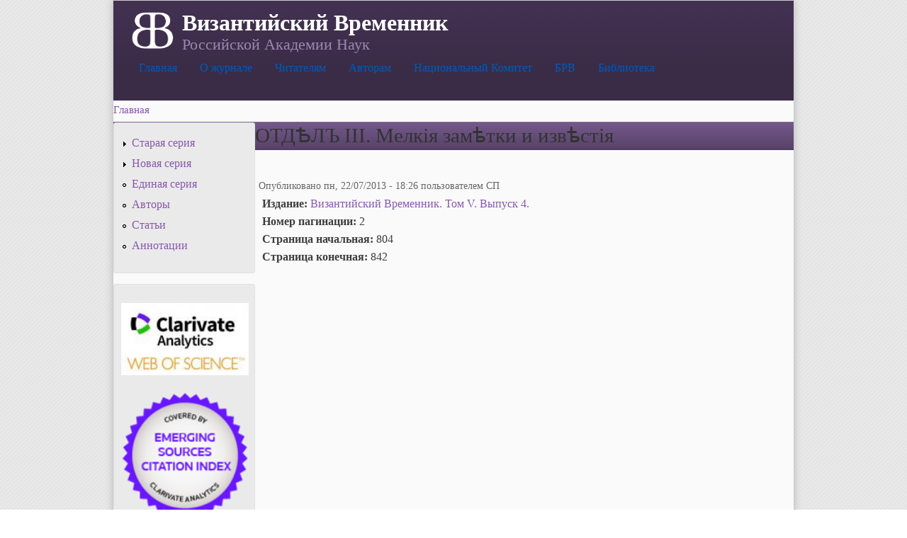

--- FILE ---
content_type: text/html; charset=utf-8
request_url: http://www.vremennik.biz/opus/BB/V4/57942
body_size: 5197
content:
<!DOCTYPE html PUBLIC "-//W3C//DTD XHTML+RDFa 1.0//EN"
  "http://www.w3.org/MarkUp/DTD/xhtml-rdfa-1.dtd">
<html xmlns="http://www.w3.org/1999/xhtml" xml:lang="ru" version="XHTML+RDFa 1.0" dir="ltr"
  xmlns:content="http://purl.org/rss/1.0/modules/content/"
  xmlns:dc="http://purl.org/dc/terms/"
  xmlns:foaf="http://xmlns.com/foaf/0.1/"
  xmlns:og="http://ogp.me/ns#"
  xmlns:rdfs="http://www.w3.org/2000/01/rdf-schema#"
  xmlns:sioc="http://rdfs.org/sioc/ns#"
  xmlns:sioct="http://rdfs.org/sioc/types#"
  xmlns:skos="http://www.w3.org/2004/02/skos/core#"
  xmlns:xsd="http://www.w3.org/2001/XMLSchema#">

<head profile="http://www.w3.org/1999/xhtml/vocab">
  <meta http-equiv="Content-Type" content="text/html; charset=utf-8" />
<link rel="shortcut icon" href="http://www.vremennik.biz/sites/all/themes/cti_flex/favicon.ico" type="image/vnd.microsoft.icon" />
<link rel="shortlink" href="/node/57942" />
<link rel="canonical" href="/opus/BB/V4/57942" />
<meta name="Generator" content="Drupal 7 (http://drupal.org)" />
  <title>ОТДѢЛЪ III. Мелкія замѣтки и извѣстія   | Византийский Временник</title>
  <style type="text/css" media="all">
@import url("http://www.vremennik.biz/modules/system/system.base.css?pfz2k8");
@import url("http://www.vremennik.biz/modules/system/system.menus.css?pfz2k8");
@import url("http://www.vremennik.biz/modules/system/system.messages.css?pfz2k8");
@import url("http://www.vremennik.biz/modules/system/system.theme.css?pfz2k8");
</style>
<style type="text/css" media="all">
@import url("http://www.vremennik.biz/modules/comment/comment.css?pfz2k8");
@import url("http://www.vremennik.biz/sites/all/modules/date/date_api/date.css?pfz2k8");
@import url("http://www.vremennik.biz/sites/all/modules/date/date_popup/themes/datepicker.1.7.css?pfz2k8");
@import url("http://www.vremennik.biz/sites/all/modules/date/date_repeat_field/date_repeat_field.css?pfz2k8");
@import url("http://www.vremennik.biz/sites/all/modules/domain/domain_nav/domain_nav.css?pfz2k8");
@import url("http://www.vremennik.biz/modules/field/theme/field.css?pfz2k8");
@import url("http://www.vremennik.biz/modules/node/node.css?pfz2k8");
@import url("http://www.vremennik.biz/modules/search/search.css?pfz2k8");
@import url("http://www.vremennik.biz/modules/user/user.css?pfz2k8");
@import url("http://www.vremennik.biz/modules/forum/forum.css?pfz2k8");
@import url("http://www.vremennik.biz/sites/all/modules/views/css/views.css?pfz2k8");
@import url("http://www.vremennik.biz/sites/all/modules/ckeditor/css/ckeditor.css?pfz2k8");
</style>
<style type="text/css" media="all">
@import url("http://www.vremennik.biz/sites/all/modules/ctools/css/ctools.css?pfz2k8");
@import url("http://www.vremennik.biz/sites/all/modules/panels/css/panels.css?pfz2k8");
@import url("http://www.vremennik.biz/modules/locale/locale.css?pfz2k8");
</style>
<style type="text/css" media="all">
<!--/*--><![CDATA[/*><!--*/
body.contextual-links-region{position:static;}

/*]]>*/-->
</style>
<style type="text/css" media="all">
@import url("http://www.vremennik.biz/sites/all/libraries/superfish/css/superfish.css?pfz2k8");
@import url("http://www.vremennik.biz/sites/all/libraries/superfish/style/white/white.css?pfz2k8");
</style>
<style type="text/css" media="all">
@import url("http://www.vremennik.biz/sites/all/themes/cti_flex/css/html-reset.css?pfz2k8");
@import url("http://www.vremennik.biz/sites/all/themes/cti_flex/css/cti-flex-style.css?pfz2k8");
@import url("http://www.vremennik.biz/sites/all/themes/cti_flex/css/layout.css?pfz2k8");
@import url("http://www.vremennik.biz/sites/all/themes/cti_flex/css/color-schemes.css?pfz2k8");
@import url("http://www.vremennik.biz/sites/all/themes/cti_flex/css/local.css?pfz2k8");
</style>
<style type="text/css" media="print">
@import url("http://www.vremennik.biz/sites/all/themes/cti_flex/css/print.css?pfz2k8");
</style>

<!--[if lte IE 7]>
<style type="text/css" media="all">
@import url("http://www.vremennik.biz/sites/all/themes/cti_flex/css/ie7.css?pfz2k8");
</style>
<![endif]-->

<!--[if lte IE 6]>
<style type="text/css" media="all">
@import url("http://www.vremennik.biz/sites/all/themes/cti_flex/css/ie6.css?pfz2k8");
</style>
<![endif]-->
  <script type="text/javascript" src="http://www.vremennik.biz/sites/all/modules/jquery_update/replace/jquery/1.10/jquery.min.js?v=1.10.2"></script>
<script type="text/javascript" src="http://www.vremennik.biz/misc/jquery.once.js?v=1.2"></script>
<script type="text/javascript" src="http://www.vremennik.biz/misc/drupal.js?pfz2k8"></script>
<script type="text/javascript" src="http://www.vremennik.biz/sites/all/files/languages/ru_ImOYzZzl_NPaUy00WpEo_dWA9wCRSsD5Xx_HkWb63WE.js?pfz2k8"></script>
<script type="text/javascript" src="http://www.vremennik.biz/sites/all/libraries/superfish/jquery.hoverIntent.minified.js?pfz2k8"></script>
<script type="text/javascript" src="http://www.vremennik.biz/sites/all/libraries/superfish/sfsmallscreen.js?pfz2k8"></script>
<script type="text/javascript" src="http://www.vremennik.biz/sites/all/libraries/superfish/superfish.js?pfz2k8"></script>
<script type="text/javascript" src="http://www.vremennik.biz/sites/all/libraries/superfish/supersubs.js?pfz2k8"></script>
<script type="text/javascript" src="http://www.vremennik.biz/sites/all/modules/superfish/superfish.js?pfz2k8"></script>
<script type="text/javascript">
<!--//--><![CDATA[//><!--
jQuery.extend(Drupal.settings, {"basePath":"\/","pathPrefix":"","ajaxPageState":{"theme":"cti_flex","theme_token":"XYKAEyrnsvsez7lh0Vq9uTXkQs26u5zZxsxuZ61KJUo","js":{"sites\/all\/modules\/jquery_update\/replace\/jquery\/1.10\/jquery.min.js":1,"misc\/jquery.once.js":1,"misc\/drupal.js":1,"public:\/\/languages\/ru_ImOYzZzl_NPaUy00WpEo_dWA9wCRSsD5Xx_HkWb63WE.js":1,"sites\/all\/libraries\/superfish\/jquery.hoverIntent.minified.js":1,"sites\/all\/libraries\/superfish\/sfsmallscreen.js":1,"sites\/all\/libraries\/superfish\/superfish.js":1,"sites\/all\/libraries\/superfish\/supersubs.js":1,"sites\/all\/modules\/superfish\/superfish.js":1},"css":{"modules\/system\/system.base.css":1,"modules\/system\/system.menus.css":1,"modules\/system\/system.messages.css":1,"modules\/system\/system.theme.css":1,"modules\/comment\/comment.css":1,"sites\/all\/modules\/date\/date_api\/date.css":1,"sites\/all\/modules\/date\/date_popup\/themes\/datepicker.1.7.css":1,"sites\/all\/modules\/date\/date_repeat_field\/date_repeat_field.css":1,"sites\/all\/modules\/domain\/domain_nav\/domain_nav.css":1,"modules\/field\/theme\/field.css":1,"modules\/node\/node.css":1,"modules\/search\/search.css":1,"modules\/user\/user.css":1,"modules\/forum\/forum.css":1,"sites\/all\/modules\/views\/css\/views.css":1,"sites\/all\/modules\/ckeditor\/css\/ckeditor.css":1,"sites\/all\/modules\/ctools\/css\/ctools.css":1,"sites\/all\/modules\/panels\/css\/panels.css":1,"modules\/locale\/locale.css":1,"0":1,"sites\/all\/libraries\/superfish\/css\/superfish.css":1,"sites\/all\/libraries\/superfish\/style\/white\/white.css":1,"sites\/all\/themes\/cti_flex\/css\/html-reset.css":1,"sites\/all\/themes\/cti_flex\/css\/cti-flex-style.css":1,"sites\/all\/themes\/cti_flex\/css\/wireframes.css":1,"sites\/all\/themes\/cti_flex\/css\/layout.css":1,"sites\/all\/themes\/cti_flex\/css\/color-schemes.css":1,"sites\/all\/themes\/cti_flex\/css\/local.css":1,"sites\/all\/themes\/cti_flex\/css\/print.css":1,"sites\/all\/themes\/cti_flex\/css\/ie7.css":1,"sites\/all\/themes\/cti_flex\/css\/ie6.css":1}},"superfish":{"1":{"id":"1","sf":{"animation":{"opacity":"show"},"speed":"\u0027fast\u0027","autoArrows":false,"dropShadows":true,"disableHI":false},"plugins":{"smallscreen":{"mode":"window_width","addSelected":false,"menuClasses":false,"hyperlinkClasses":false,"title":"Main menu"},"supposition":false,"bgiframe":false,"supersubs":{"minWidth":"12","maxWidth":"27","extraWidth":1}}}}});
//--><!]]>
</script>
</head>
<body class="html not-front not-logged-in one-sidebar sidebar-first page-node page-node- page-node-57942 node-type--sect domain-vremennik-biz i18n-ru section-opus fixed-layout fixed-background purple_bg purple_accent font-family-times font-size-16 three-px-corners" >
  <div id="skip-link">
    <a href="#main-content" class="element-invisible element-focusable">Перейти к основному содержанию</a>
  </div>
    
  <div id="page-wrapper"><div id="page">

    <div id="header"><div class="section clearfix">

              <a href="/" title="Главная" rel="home" id="logo">
          <img src="http://www.vremennik.biz/sites/all/files/BB02b.png" alt="Главная" />
        </a>
      
              <div id="name-and-slogan">
                                    <div id="site-name"><strong>
                <a href="/" title="Главная" rel="home"><span>Византийский Временник</span></a>
              </strong></div>
                      
                      <div id="site-slogan">Российской Академии Наук</div>
                  </div> <!-- /#name-and-slogan -->
      
        <div class="region region-header">
    <div id="block-superfish-1" class="block block-superfish first last odd">

    
  <div class="content">
    <ul id="superfish-1" class="menu sf-menu sf-main-menu sf-horizontal sf-style-white sf-total-items-7 sf-parent-items-3 sf-single-items-4"><li id="menu-242-1" class="first odd sf-item-1 sf-depth-1 sf-no-children"><a href="/" title="На главную страницу" class="sf-depth-1">Главная</a></li><li id="menu-983-1" class="middle even sf-item-2 sf-depth-1 sf-total-children-3 sf-parent-children-0 sf-single-children-3 menuparent"><a href="/content/about" title="Общая информация о журнале" class="sf-depth-1 menuparent">О журнале</a><ul><li id="menu-989-1" class="first odd sf-item-1 sf-depth-2 sf-no-children"><a href="/content/contacts" title="Контактная информация" class="sf-depth-2">Контакты</a></li><li id="menu-987-1" class="middle even sf-item-2 sf-depth-2 sf-no-children"><a href="/content/editboard" title="Редколлегия журнала" class="sf-depth-2">Редколлегия</a></li><li id="menu-988-1" class="last odd sf-item-3 sf-depth-2 sf-no-children"><a href="/content/istoria" title="История журнала" class="sf-depth-2">История</a></li></ul></li><li id="menu-984-1" class="middle odd sf-item-3 sf-depth-1 sf-total-children-2 sf-parent-children-0 sf-single-children-2 menuparent"><a href="/content/reader" title="Информация для читателей" class="sf-depth-1 menuparent">Читателям</a><ul><li id="menu-990-1" class="first odd sf-item-1 sf-depth-2 sf-no-children"><a href="/content/reader/qui" title="Где найти журнал" class="sf-depth-2">Где найти</a></li><li id="menu-1242-1" class="last even sf-item-2 sf-depth-2 sf-no-children"><a href="/content/%D0%A1%D0%BF%D0%B8%D1%81%D0%BE%D0%BA-%D1%81%D0%BE%D0%BA%D1%80%D0%B0%D1%89%D0%B5%D0%BD%D0%B8%D0%B9" title="Список принятых в журнале сокращений" class="sf-depth-2">Список сокращений</a></li></ul></li><li id="menu-985-1" class="middle even sf-item-4 sf-depth-1 sf-total-children-3 sf-parent-children-0 sf-single-children-3 menuparent"><a href="/content/auct" title="Информация для авторов" class="sf-depth-1 menuparent">Авторам</a><ul><li id="menu-2657-1" class="first odd sf-item-1 sf-depth-2 sf-no-children"><a href="/content/auct/publ" title="Информация для авторов" class="sf-depth-2">Публикация</a></li><li id="menu-3413-1" class="middle even sf-item-2 sf-depth-2 sf-no-children"><a href="http://vremennik.biz/content/%D0%BF%D1%83%D0%B1%D0%BB%D0%B8%D0%BA%D0%B0%D1%86%D0%B8%D0%BE%D0%BD%D0%BD%D0%B0%D1%8F-%D1%8D%D1%82%D0%B8%D0%BA%D0%B0" title="" class="sf-depth-2">Публикационная этика</a></li><li id="menu-2238-1" class="last odd sf-item-3 sf-depth-2 sf-no-children"><a href="/http%3A//vremennik.biz/content/auct/offer" class="sf-depth-2">Авторский договор</a></li></ul></li><li id="menu-2975-1" class="middle odd sf-item-5 sf-depth-1 sf-no-children"><a href="/content/ncom" title="Национальный комитет византинистов РФ" class="sf-depth-1">Национальный Комитет</a></li><li id="menu-1960-1" class="middle even sf-item-6 sf-depth-1 sf-no-children"><a href="http://brv.istron.ru/" title="База Библиография Русского византиноведения" class="sf-depth-1">БРВ</a></li><li id="menu-2004-1" class="last odd sf-item-7 sf-depth-1 sf-no-children"><a href="/lib" class="sf-depth-1">Библиотека</a></li></ul>  </div>
</div>
  </div>

    </div></div> <!-- /.section, /#header -->

    
          <div id="breadcrumb"><h2 class="element-invisible">Вы здесь</h2><div class="breadcrumb"><a href="/">Главная</a></div></div>
    
    
    <div id="main-wrapper"><div id="main" class="clearfix">

      <div id="content" class="column"><div class="section">
                <a id="main-content"></a>
                <h1 class="title" id="page-title">ОТДѢЛЪ III. Мелкія замѣтки и извѣстія  </h1>                <div class="tabs"></div>                          <div class="region region-content">
    <div id="block-system-main" class="block block-system no-header-bg no-bg first last odd">

    
  <div class="content">
    <div id="node-57942" class="node node--sect node-promoted view-mode-full clearfix" about="/opus/BB/V4/57942" typeof="sioc:Item foaf:Document">

  
      <span property="dc:title" content="ОТДѢЛЪ III. Мелкія замѣтки и извѣстія  " class="rdf-meta element-hidden"></span><span property="sioc:num_replies" content="0" datatype="xsd:integer" class="rdf-meta element-hidden"></span>
      <div class="submitted">
      <span property="dc:date dc:created" content="2013-07-22T18:26:46+04:00" datatype="xsd:dateTime" rel="sioc:has_creator">Опубликовано пн, 22/07/2013 - 18:26 пользователем <span class="username" xml:lang="" about="/users/%D0%A1%D0%9F" typeof="sioc:UserAccount" property="foaf:name" datatype="">СП</span></span>    </div>
  
  <div class="content">
    <div class="field field-name-field-edit-i field-type-node-reference field-label-inline clearfix"><div class="field-label">Издание:&nbsp;</div><div class="field-items"><div class="field-item even"><a href="/opus/BB/V4">Византийский Временник. Том V. Выпуск 4.</a></div></div></div><div class="field field-name-field-pagin-t field-type-number-integer field-label-inline clearfix"><div class="field-label">Номер пагинации:&nbsp;</div><div class="field-items"><div class="field-item even">2</div></div></div><div class="field field-name-field-pagin-i field-type-number-integer field-label-inline clearfix"><div class="field-label">Страница начальная:&nbsp;</div><div class="field-items"><div class="field-item even">804</div></div></div><div class="field field-name-field-pagin-f field-type-number-integer field-label-inline clearfix"><div class="field-label">Страница конечная:&nbsp;</div><div class="field-items"><div class="field-item even">842</div></div></div>  </div>

  
  
</div>
  </div>
</div>
  </div>
              </div></div> <!-- /.section, /#content -->

              <div id="sidebar-first" class="column sidebar"><div class="section">
            <div class="region region-sidebar-first column sidebar">
    <div id="block-menu-menu-vvremennik" class="block block-menu first odd">

    
  <div class="content">
    <ul class="menu"><li class="first collapsed"><a href="/content/%D1%81%D1%82%D0%B0%D1%80%D0%B0%D1%8F-%D1%81%D0%B5%D1%80%D0%B8%D1%8F" title="Старая серия ВВ (1894-1928)">Старая серия</a></li>
<li class="collapsed"><a href="/opus/BB/l/NS" title="Новая серия ВВ (1947-2015)">Новая серия</a></li>
<li class="leaf"><a href="/opus/BB/l/OS" title="Объединенная серия ВВ">Единая серия</a></li>
<li class="leaf"><a href="/auct/l" title="Список авторов">Авторы</a></li>
<li class="leaf"><a href="/opus/l" title="Cловарь статей">Статьи</a></li>
<li class="last leaf"><a href="/content/scope" title="">Аннотации</a></li>
</ul>  </div>
</div>
<div id="block-block-10" class="block block-block even">

    
  <div class="content">
    <p><a href="https://mjl.clarivate.com:/search-results?issn=0132-3776&amp;hide_exact_match_fl=true&amp;utm_source=mjl&amp;utm_medium=share-by-link&amp;utm_campaign=journal-profile-share-this-journal" target="_blank"><img alt="" src="/sites/all/files/sites/all/files/WoS__0.jpg" style="width: 180px; height: 102px;" /></a></p>
<p><a href="https://mjl.clarivate.com:/search-results?issn=0132-3776&amp;hide_exact_match_fl=true&amp;utm_source=mjl&amp;utm_medium=share-by-link&amp;utm_campaign=journal-profile-share-this-journal" target="_blank"><img alt="" src="/sites/all/files/sites/all/files/ESCI_button.png" style="width: 180px; height: 180px;" /></a></p>
<p><a href="https://elibrary.ru/ip_restricted.asp?rpage=https%3A%2F%2Felibrary.ru%2Ftitle_about.asp%3Fid%3D9574" target="_blank"><img alt="" src="/sites/all/files/sites/all/files/elibrary.png" style="width: 180px; height: 40px;" /></a></p>
  </div>
</div>
<div id="block-locale-language" class="block block-locale odd">

    <h2 class="block-title">Язык сайта</h2>
  
  <div class="content">
    <ul class="language-switcher-locale-url"><li class="en first"><a href="/en/node/57942" class="language-link" xml:lang="en"><img class="language-icon" typeof="foaf:Image" src="http://www.vremennik.biz/sites/all/modules/languageicons/flags/en.png" width="16" height="12" alt="English" title="English" /> English</a></li>
<li class="ru last active"><a href="/opus/BB/V4/57942" class="language-link active" xml:lang="ru"><img class="language-icon" typeof="foaf:Image" src="http://www.vremennik.biz/sites/all/modules/languageicons/flags/ru.png" width="16" height="12" alt="Русский" title="Русский" /> Русский</a></li>
</ul>  </div>
</div>
<div id="block-system-user-menu" class="block block-system block-menu even">

    <h2 class="block-title">Я</h2>
  
  <div class="content">
    <ul class="menu"><li class="first last leaf"><a href="http://vremennik.biz/?q=Forums/Форум" title="">Форум</a></li>
</ul>  </div>
</div>
<div id="block-comment-recent" class="block block-comment last odd">

    <h2 class="block-title">Новые комментарии</h2>
  
  <div class="content">
    <div class="item-list"><ul><li class="first last"><a href="/comment/7#comment-7">Проверка работы форума</a>&nbsp;<span>9 лет 1 месяц назад</span></li>
</ul></div>  </div>
</div>
  </div>
        </div></div> <!-- /.section, /#sidebar-first -->
      
      
    </div></div> <!-- /#main, /#main-wrapper -->

    <div id="footer"><div class="section">
        <div class="region region-footer">
    <div id="block-block-4" class="block block-block first last odd">

    <h2 class="block-title">Контакты</h2>
  
  <div class="content">
    <p>© Лаборатория по изучению стран Причерноморья и Византии в средние века Исторического факультета МГУ им. М.В. Ломоносова, 2010–2026</p>
  </div>
</div>
  </div>
    </div></div> <!-- /.section, /#footer -->

  </div></div> <!-- /#page, /#page-wrapper -->
  </body>
</html>


--- FILE ---
content_type: text/css
request_url: http://www.vremennik.biz/sites/all/themes/cti_flex/css/layout.css?pfz2k8
body_size: 1478
content:
/**
 * @file
 * Layout Styling (DIV Positioning)
 *
 * Define CSS classes to create a table-free, 3-column, 2-column, or single
 * column layout depending on whether blocks are enabled in the left or right
 * columns.
 *
 * This layout is based on the Zen Columns layout method.
 *   http://drupal.org/node/201428
 *
 * Only CSS that affects the layout (positioning) of major elements should be
 * listed here.  Such as:
 *   display, position, float, clear, width, height, min-width, min-height
 *   margin, border, padding, overflow
 */

/* FLUID LAYOUT */

body.fluid-layout #page-wrapper,
body.fluid-layout .region-bottom {
  min-width: 960px; /* Don't allow the browser to make the site unreadable. */
}

body.fluid-layout #content {
  float: left; /* LTR */
  width: 100%;
  margin-left: 0; /* LTR */
  margin-right: -100%; /* LTR */ /* Negative value of #content's width + left margin. */
  padding: 0; /* DO NOT CHANGE. Add padding or margin to #content .section. */
}

body.fluid-layout #content .section,
.fluid-layout.no-sidebars #content .section {
  margin: 0;
  padding: 0;
}

.fluid-layout.sidebar-first #content .section {
  padding-left: 200px; /* LTR */ /* The width + left margin of .region-sidebar-first. */
  padding-right: 0; /* LTR */
}

.fluid-layout.sidebar-second #content .section {
  padding-left: 0; /* LTR */
  padding-right: 200px; /* LTR */ /* The width + right margin of .region-sidebar-second. */
}

.fluid-layout.two-sidebars #content .section {
  padding-left: 200px; /* The width + left margin of .region-sidebar-first. */
  padding-right: 200px; /* The width + right margin of .region-sidebar-second. */
}

body.fluid-layout #navigation {
  float: left; /* LTR */
  width: 100%;
  margin-left: 0; /* LTR */
  margin-right: -100%; /* LTR */ /* Negative value of #navigation's width + left margin. */
  padding: 0; /* DO NOT CHANGE. Add padding or margin to #navigation .section. */
  height: 2.3em; /* The navigation can have any arbritrary height. We picked one
                    that is the line-height plus 1em: 1.3 + 1 = 2.3
                    Set this to the same value as the margin-top below. */
}

body.fluid-layout .region-sidebar-first {
  float: left; /* LTR */
  width: 200px;
  margin-left: 0; /* LTR */
  margin-right: -200px; /* LTR */ /* Negative value of .region-sidebar-first's width + left margin. */
  padding: 0; /* DO NOT CHANGE. Add padding or margin to .region-sidebar-first .section. */
}


body.fluid-layout .region-sidebar-second {
  float: right; /* LTR */
  width: 200px;
  margin-left: -200px; /* LTR */ /* Negative value of .region-sidebar-second's width + right margin. */
  margin-right: 0; /* LTR */
  padding: 0; /* DO NOT CHANGE. Add padding or margin to .region-sidebar-second .section. */
}

body.fluid-layout .region-postscript-first,
body.fluid-layout .region-postscript-middle,
body.fluid-layout .region-postscript-last {
  width: 30%;
}

/* FIXED LAYOUT */
.fixed-layout #main,
.fixed-layout #header .section,
.fixed-layout #postscript-top .section,
.fixed-layout #postscript-bottom .section,
.fixed-layout #footer .section {
    margin-left: auto;
    margin-right: auto;
    width: 960px; 
}

.fixed-layout #content,
.fixed-layout.no-sidebars #content {
  float: left; /* LTR */
  width: 960px;
  margin-left: 0; /* LTR */
  margin-right: -960px; /* LTR */ /* Negative value of #content's width + left margin. */
  padding: 0; /* DO NOT CHANGE. Add padding or margin to #content .section. */
}

.fixed-layout.sidebar-first #content {
  width: 740px;
  margin-left: 200px; /* LTR */ /* The width of .region-sidebar-first. */
  margin-right: -960px; /* LTR */ /* Negative value of #content's width + left margin. */
}

.fixed-layout.sidebar-second #content {
  width: 740px;
  margin-left: 0; /* LTR */
  margin-right: -760px; /* LTR */ /* Negative value of #content's width + left margin. */
}

.fixed-layout.two-sidebars #content {
  width: 560px;
  margin-left: 200px; /* LTR */ /* The width of .region-sidebar-first */
  margin-right: -760px; /* LTR */ /* Negative value of #content's width + left margin. */
}

body.fixed-layout #content .section {
  margin: 0;
  padding: 0;
}

body.fixed-layout .region-sidebar-first {
  float: left; /* LTR */
  width: 200px;
  margin-left: 0; /* LTR */
  margin-right: -200px; /* LTR */ /* Negative value of .region-sidebar-first's width + left margin. */
  padding: 0; /* DO NOT CHANGE. Add padding or margin to .region-sidebar-first .section. */
}

body.fixed-layout .region-sidebar-second {
  float: left; /* LTR */
  width: 200px;
  margin-left: 760px; /* LTR */ /* Width of content + sidebar-first. */
  margin-right: -960px; /* LTR */ /* Negative value of .region-sidebar-second's width + left margin. */
  padding: 0; /* DO NOT CHANGE. Add padding or margin to .region-sidebar-second .section. */
}

body.fixed-layout .region-postscript-first,
body.fixed-layout .region-postscript-middle,
body.fixed-layout .region-postscript-last {
  width: 260px;
}

/* FIXED CONTENT LAYOUT FULL BACKGROUND */
.full-background #page-wrapper,
.full-background .region-bottom {
  width: 100%;
}

/* FIXED LAYOUT 960px BACKGROUND */
.fixed-background #page-wrapper,
.fixed-background .region-bottom {
  width: 960px;
  margin: 0 auto;
}

/* BOTH FIXED AND FLUID */
#main-wrapper {
  position: relative;
}

#navigation {
  float: left; /* LTR */
  width: 100%;
  margin-left: 0; /* LTR */
  margin-right: -100%; /* LTR */ /* Negative value of #navigation's width + left margin. */
  padding: 0; /* DO NOT CHANGE. Add padding or margin to #navigation .section. */
  height: 2.3em; /* The navigation can have any arbritrary height. We picked one
                    that is the line-height plus 1em: 1.3 + 1 = 2.3
                    Set this to the same value as the margin-top below. */
}

.region-sidebar-first .section {
  margin: 0 20px 0 10px; /* LTR */
  padding: 0;
}

.region-sidebar-second .section {
  margin: 0 10px 0 20px; /* LTR */
  padding: 0;
}


/* POSTSCRIPT REGIONS */
#postscript-top-wrapper {
  margin-top: 20px;
}

#postscript-top-wrapper,
#postscript-bottom-wrapper {
  padding: 15px 0;
}

.postscript-column {
  float: left;
}

.postscript-columns-1 .postscript-column {
  width: 100%;
}

.postscript-columns-2 .postscript-column {
  width: 50%;
}

.postscript-columns-3 .postscript-column {
  width: 33%;
}

.region-postscript-first,
.region-postscript-middle,
.region-postscript-last {
  display: inline;
  float: left; 
  position: relative;
  margin: 15px 20px;
}

/*
 * Prevent overflowing content
 */
#header,
#content,
#navigation,
.region-sidebar-first,
.region-sidebar-second,
#postscript,
#footer,
.region-bottom {
  overflow: visible;
  word-wrap: break-word; /* A very nice CSS3 property */
}

.with-navigation #content,
.with-navigation .region-sidebar-first,
.with-navigation .region-sidebar-second {
  margin-top: 55px;
}

.no-navigation #header .section  {
  margin-bottom: 15px;
}
